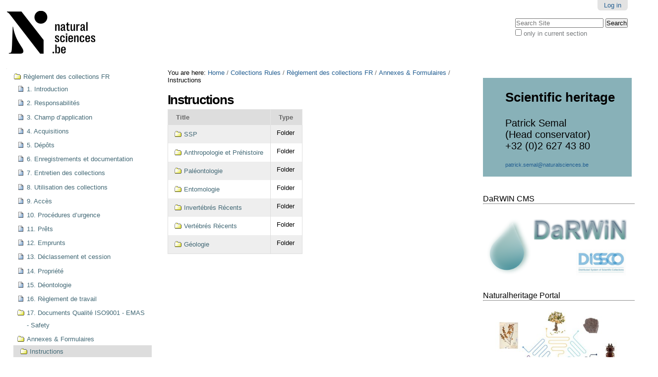

--- FILE ---
content_type: text/html;charset=utf-8
request_url: https://collections.naturalsciences.be/collections-rules/reglement_des_collections/annexes/instructions
body_size: 7109
content:

  <!DOCTYPE html>

  <html xmlns="http://www.w3.org/1999/xhtml" lang="en">

  
    
    
    
    


  <head>
    <meta http-equiv="Content-Type" content="text/html; charset=utf-8" />

    
      <base href="https://collections.naturalsciences.be/collections-rules/reglement_des_collections/annexes/instructions/" />
      <!--[if lt IE 7]></base><![endif]-->
    

    
      <meta content="text/plain" name="DC.format" /><meta content="Folder" name="DC.type" /><meta content="2015/09/21 - " name="DC.date.valid_range" /><meta content="2015-10-11T03:11:58+01:00" name="DC.date.modified" /><meta content="2015-09-21T15:54:25+01:00" name="DC.date.created" /><meta content="en" name="DC.language" />

  
    <link rel="stylesheet" type="text/css" media="screen" href="https://collections.naturalsciences.be/portal_css/mars.skin/reset-cachekey-a06972276cba56587056c39f4dff1f6b.css" />
    <style type="text/css" media="all">@import url(https://collections.naturalsciences.be/portal_css/mars.skin/resourcejquery-cachekey-3dfe7a0ecf1831655f46db7db065a9d0.css);</style>
    <link rel="stylesheet" type="text/css" media="screen" href="https://collections.naturalsciences.be/portal_css/mars.skin/base-cachekey-f6c9e7c35f21e3da7613031606998d79.css" />
    <style type="text/css" media="screen">@import url(https://collections.naturalsciences.be/portal_css/mars.skin/resourceplone.app.discussion.stylesheetsdiscussion-cachekey-08665eea20bd10303265d7e1b1a0b176.css);</style>
    <link rel="stylesheet" type="text/css" href="https://collections.naturalsciences.be/portal_css/mars.skin/resourcetinymce.stylesheetstinymce-cachekey-f2cb2205ac6d4b650fdfa67a74e38237.css" />
    <style type="text/css" media="screen">@import url(https://collections.naturalsciences.be/portal_css/mars.skin/resourceplone.formwidget.autocompletejquery.autocomplete-cachekey-acd33d6e9d92e68954667cfd8a39524b.css);</style>
    <link rel="stylesheet" type="text/css" media="screen" href="https://collections.naturalsciences.be/portal_css/mars.skin/resourceplone.formwidget.contenttreecontenttree-cachekey-d6ed9489476cbfce20272b3432973082.css" />
    <style type="text/css" media="all">@import url(https://collections.naturalsciences.be/portal_css/mars.skin/resourceContentWellPortlets.stylesContentWellPortlets-cachekey-cd48eedf8d0331e16bb85396760205e6.css);</style>
    <link rel="stylesheet" type="text/css" media="screen" href="https://collections.naturalsciences.be/portal_css/mars.skin/resourcejquery.datatablesmediacssjquery.dataTables-cachekey-13f29e393c553f559a45fd47ffd7eab9.css" />
    <link rel="stylesheet" type="text/css" media="screen" href="https://collections.naturalsciences.be/portal_css/mars.skin/resourcerbins_masschangecss-cachekey-e8ff78d3fb25b2301238e018e52dcdfe.css" />
    <style type="text/css" media="screen">@import url(https://collections.naturalsciences.be/portal_css/mars.skin/maps-cachekey-e43da0e461ab72c4650b8a75a4aac941.css);</style>
    <link rel="stylesheet" type="text/css" media="all" href="https://collections.naturalsciences.be/portal_css/mars.skin/resourcecollective.tablepage.resourcestablepage_edit-cachekey-d4796092685de10820b5ac731bc0e8c0.css" />
    <style type="text/css" media="screen">@import url(https://collections.naturalsciences.be/portal_css/mars.skin/ploneCustom-cachekey-72f2c83734e3a0e653149696fbb13a86.css);</style>
    <link rel="stylesheet" type="text/css" media="screen" href="https://collections.naturalsciences.be/portal_css/mars.skin/resourceselect2select2-cachekey-a3527e997560944f8eaf060df066b663.css" />
    <style type="text/css" media="screen">@import url(https://collections.naturalsciences.be/portal_css/mars.skin/resourcecollective.z3cform.datagridfielddatagridfield-cachekey-93a9bb3cb7280a79dfe02477af42c663.css);</style>

  
  
    <script type="text/javascript" src="https://collections.naturalsciences.be/portal_javascripts/mars.skin/resourceplone.app.jquery-cachekey-0498453c687b8cae03d64bd519291b9c.js"></script>
    <script type="text/javascript" src="https://collections.naturalsciences.be/portal_javascripts/mars.skin/resourceplomino.javascriptplomino.debug-cachekey-5d978c89a5a83763d4b77c05be91d301.js"></script>
    <script type="text/javascript" src="https://collections.naturalsciences.be/portal_javascripts/mars.skin/resourceplone.formwidget.contenttreecontenttree-cachekey-0606af37b60509dea2e9f27effd12536.js"></script>
    <script type="text/javascript" src="https://collections.naturalsciences.be/portal_javascripts/mars.skin/ckeditor_vars-cachekey-eb43e7eb8cecb9121b312c6c3c21096d.js"></script>
    <script type="text/javascript" src="https://collections.naturalsciences.be/portal_javascripts/mars.skin/resourcejquery.datatables-cachekey-fdd1e6e0da5f2168b359f6477583d216.js"></script>
    <script type="text/javascript" src="https://collections.naturalsciences.be/portal_javascripts/mars.skin/resourceanalytics_config-cachekey-256ac41c4f696de3cee74f86ffb6d430.js"></script>
    <script type="text/javascript" src="https://collections.naturalsciences.be/portal_javascripts/mars.skin/resourceplone.formwidget.masterselectmasterselect-cachekey-020b102a7be319f636bcc13a1db9a77c.js"></script>
    <script type="text/javascript" src="https://collections.naturalsciences.be/portal_javascripts/mars.skin/maps-config-cachekey-5d3a2432a7de59ab503406161af47815.js"></script>
    <script type="text/javascript" src="https://collections.naturalsciences.be/portal_javascripts/mars.skin/maps-i18n.js"></script>
    <script type="text/javascript" src="https://collections.naturalsciences.be/portal_javascripts/mars.skin/maps-googlemaps-cachekey-04bffa54eea8eca5dfcf8bbba50d1dc5.js"></script>
    <script type="text/javascript" src="https://collections.naturalsciences.be/portal_javascripts/mars.skin/resourceplone.app.jquerytools.tooltip-cachekey-026151e27f2adfdfd878c6fb79bbfaae.js"></script>
    <script type="text/javascript" src="https://collections.naturalsciences.be/portal_javascripts/mars.skin/resourcecollective.z3cform.datagridfielddatagridfield-cachekey-171921d29d7f4416d1d83e14b5c3523d.js"></script>


<link rel="stylesheet" type="text/css" media="screen" href="++resource++jquery.datatables/extras/TableTools/media/css/dataTables.tableTools.min.css" />
<script type="text/javascript" src="++resource++jquery.datatables/extras/TableTools/media/js/dataTables.tableTools.min.js"></script>
<link rel="stylesheet" type="text/css" media="screen" href="https://collections.naturalsciences.be/++resource++collective.bibliocustomviews/bibliodt.css" /> 

<title>Instructions &mdash; Collections</title>
      
    



    <link rel="canonical" href="https://collections.naturalsciences.be/collections-rules/reglement_des_collections/annexes/instructions" />

    <link rel="shortcut icon" type="image/x-icon" href="https://collections.naturalsciences.be/favicon.ico" />
    <link rel="apple-touch-icon" href="https://collections.naturalsciences.be/touch_icon.png" />


<script type="text/javascript">
        jQuery(function($){
            if (typeof($.datepicker) != "undefined"){
              $.datepicker.setDefaults(
                jQuery.extend($.datepicker.regional[''],
                {dateFormat: 'mm/dd/yy'}));
            }
        });
        </script>




    <link rel="search" href="https://collections.naturalsciences.be/@@search" title="Search this site" />



      
      
      
      
      

      <meta name="viewport" content="width=device-width, initial-scale=0.6666, maximum-scale=1.0, minimum-scale=0.6666" />
      <meta name="generator" content="Plone - http://plone.org" />
    
  </head>

  <body " data-portal-url="https://collections.naturalsciences.be" class="template-folder_tabular_view portaltype-folder site-Plone section-collections-rules subsection-reglement_des_collections subsection-reglement_des_collections-annexes subsection-reglement_des_collections-annexes-instructions icons-on userrole-anonymous" dir="ltr" data-base-url="https://collections.naturalsciences.be/collections-rules/reglement_des_collections/annexes/instructions">

  <div id="visual-portal-wrapper">

    <div id="portal-top" class="row">
      <div class="cell width-full position-0">
        <div id="portal-header">
    <p class="hiddenStructure">
  <a accesskey="2" href="https://collections.naturalsciences.be/collections-rules/reglement_des_collections/annexes/instructions#content">Skip to content.</a> |

  <a accesskey="6" href="https://collections.naturalsciences.be/collections-rules/reglement_des_collections/annexes/instructions#portal-globalnav">Skip to navigation</a>
</p>

<div id="portal-personaltools-wrapper">

<p class="hiddenStructure">Personal tools</p>



<ul class="actionMenu deactivated" id="portal-personaltools">
  <li id="anon-personalbar">
    
        <a href="https://collections.naturalsciences.be/login" id="personaltools-login">Log in</a>
    
  </li>
</ul>

</div>



<div id="portal-searchbox">

    <form id="searchGadget_form" action="https://collections.naturalsciences.be/@@search">

        <div class="LSBox">
        <label class="hiddenStructure" for="searchGadget">Search Site</label>

        <input name="SearchableText" type="text" size="18" title="Search Site" placeholder="Search Site" accesskey="4" class="searchField" id="searchGadget" />

        <input class="searchButton" type="submit" value="Search" />

        <div class="searchSection">
            <input id="searchbox_currentfolder_only" class="noborder" type="checkbox" name="path" value="/Plone/collections-rules/reglement_des_collections/annexes/instructions" />
            <label for="searchbox_currentfolder_only" style="cursor: pointer">
                only in current section
            </label>
        </div>

        <div class="LSResult" id="LSResult"><div class="LSShadow" id="LSShadow"></div></div>
        </div>
    </form>

    <div id="portal-advanced-search" class="hiddenStructure">
        <a href="https://collections.naturalsciences.be/@@search" accesskey="5">
            Advanced Search&hellip;
        </a>
    </div>

</div>

<a id="portal-logo" title="Collections" accesskey="1" href="https://collections.naturalsciences.be">
   <img alt="" src="marslogo.png" /></a> 

</div>


    <div id="portlets-in-header" class="row">
         
         
    </div>

    


      </div>
    </div>
    <div id="portal-columns" class="row">

      <div id="portal-column-content" class="cell width-1:2 position-1:4">

        <div id="viewlet-above-content"><div id="portal-breadcrumbs">

    <span id="breadcrumbs-you-are-here">You
are here:</span>
    <span id="breadcrumbs-home">
        <a href="https://collections.naturalsciences.be">Home</a>
        <span class="breadcrumbSeparator">
            /
            
        </span>
    </span>
    <span id="breadcrumbs-1" dir="ltr">
        
            <a href="https://collections.naturalsciences.be/collections-rules">Collections Rules</a>
            <span class="breadcrumbSeparator">
                /
                
            </span>
            
         
    </span>
    <span id="breadcrumbs-2" dir="ltr">
        
            <a href="https://collections.naturalsciences.be/collections-rules/reglement_des_collections">Règlement des collections FR</a>
            <span class="breadcrumbSeparator">
                /
                
            </span>
            
         
    </span>
    <span id="breadcrumbs-3" dir="ltr">
        
            <a href="https://collections.naturalsciences.be/collections-rules/reglement_des_collections/annexes">Annexes &amp; Formulaires</a>
            <span class="breadcrumbSeparator">
                /
                
            </span>
            
         
    </span>
    <span id="breadcrumbs-4" dir="ltr">
        
            
            
            <span id="breadcrumbs-current">Instructions</span>
         
    </span>

</div>

<div id="portlets-above" class="row">
    
    
</div>

</div>

        
          <div class="">

            

            

    <dl class="portalMessage info" id="kssPortalMessage" style="display:none">
        <dt>Info</dt>
        <dd></dd>
    </dl>
    
    
    <div id="plominoMessages"></div>
    <div id="plominoTracebackPopup" style="display: none;">
        <strong></strong>
        <pre></pre>
    </div>
    <script type="text/javascript">
    <!--
        function showTraceback(el, formula_path) {
            msg = $(el).children().filter(":first").html();
            popup = $("#plominoTracebackPopup").clone();
            $(popup).children("strong").html(msg);
            $.get(formula_path, function(data) {
                offset = 6;
                code = "";
                $.each(data.split('\n'), function(index, value) {
                    line = index + offset
                    code = code + line + ": " + value + '\n';
                });
            	$(popup).children("pre").html($("<div/>").text(code).html());
            });
        	popup.dialog({show: "blind", height: 430, width: 530});
        }
        $(document).ready(function () {
			$("#plominoMessages").load("./statusmessage_load #plonePortalMessages");
		});
	-->
    </script>



            
              <div id="content">

                

                

                  <div id="viewlet-above-content-title"></div>
                  

                    
                    
            
                <h1 id="parent-fieldname-title" class="documentFirstHeading">
                    Instructions
                </h1>
            
            
        
                  
                  <div id="viewlet-below-content-title">
</div>

                  
                    
                    
            
                
            
            
        
                  

                  <div id="viewlet-above-content-body"></div>
                  <div id="content-core">
                    
        

    

    
    
    

        

            

    <!-- Navigation -->


  






            <table class="listing" summary="Content listing">
                <thead>
                    <tr>
                        <th class="nosort">&nbsp;Title&nbsp;</th>
                        
                        <th class="nosort">&nbsp;Type&nbsp;</th>
                        
                    </tr>
                </thead>

                <tbody>
                    
            
            
                

                    <tr class="odd">

                            <td>
                                
                                <a href="https://collections.naturalsciences.be/collections-rules/reglement_des_collections/annexes/instructions/ssp" class="state-published contenttype-folder" title="">SSP</a>
                            </td>

                            

                            <td>Folder</td>

                        

                    </tr>

                        
            
            
            
            
                

                    <tr class="even">

                            <td>
                                
                                <a href="https://collections.naturalsciences.be/collections-rules/reglement_des_collections/annexes/instructions/anthropologie-et-prehistoire" class="state-published contenttype-folder" title="">Anthropologie et Préhistoire</a>
                            </td>

                            

                            <td>Folder</td>

                        

                    </tr>

                        
            
            
            
            
                

                    <tr class="odd">

                            <td>
                                
                                <a href="https://collections.naturalsciences.be/collections-rules/reglement_des_collections/annexes/instructions/paleontologie" class="state-published contenttype-folder" title="">Paléontologie</a>
                            </td>

                            

                            <td>Folder</td>

                        

                    </tr>

                        
            
            
            
            
                

                    <tr class="even">

                            <td>
                                
                                <a href="https://collections.naturalsciences.be/collections-rules/reglement_des_collections/annexes/instructions/entomologie" class="state-published contenttype-folder" title="">Entomologie</a>
                            </td>

                            

                            <td>Folder</td>

                        

                    </tr>

                        
            
            
            
            
                

                    <tr class="odd">

                            <td>
                                
                                <a href="https://collections.naturalsciences.be/collections-rules/reglement_des_collections/annexes/instructions/invertebres-recents" class="state-published contenttype-folder" title="">Invertébrés Récents</a>
                            </td>

                            

                            <td>Folder</td>

                        

                    </tr>

                        
            
            
            
            
                

                    <tr class="even">

                            <td>
                                
                                <a href="https://collections.naturalsciences.be/collections-rules/reglement_des_collections/annexes/instructions/vertebres-recents" class="state-published contenttype-folder" title="">Vertébrés Récents</a>
                            </td>

                            

                            <td>Folder</td>

                        

                    </tr>

                        
            
            
            
            
                

                    <tr class="odd">

                            <td>
                                
                                <a href="https://collections.naturalsciences.be/collections-rules/reglement_des_collections/annexes/instructions/geologie" class="state-published contenttype-folder" title="">Géologie</a>
                            </td>

                            

                            <td>Folder</td>

                        

                    </tr>

                        
            
            
                </tbody>
            </table>

            

        

    <!-- Navigation -->


  






    
    
        
    

    
    



        
        
    

    
                  </div>
                  <div id="viewlet-below-content-body">
 



    <div class="visualClear"><!-- --></div>

    <div class="documentActions">
        

        

    </div>

</div>

                
              </div>
            

            
          </div>
        

        <div id="viewlet-below-content">






<div id="portlets-below" class="row">
     
     
</div>


</div>
      </div>

      
        <div id="portal-column-one" class="cell width-1:4 position-0">
          
            
<div class="portletWrapper" data-portlethash="706c6f6e652e6c656674636f6c756d6e0a636f6e746578740a2f506c6f6e650a6e617669676174696f6e" id="portletwrapper-706c6f6e652e6c656674636f6c756d6e0a636f6e746578740a2f506c6f6e650a6e617669676174696f6e">
<dl class="portlet portletNavigationTree">

    <dt class="portletHeader hiddenStructure">
        <span class="portletTopLeft"></span>
        <a href="https://collections.naturalsciences.be/sitemap" class="tile">Navigation</a>
        <span class="portletTopRight"></span>
    </dt>

    <dd class="portletItem lastItem">
        <ul class="navTree navTreeLevel0">
            
            



<li class="navTreeItem visualNoMarker navTreeItemInPath navTreeFolderish section-reglement_des_collections">

    


        <a href="https://collections.naturalsciences.be/collections-rules/reglement_des_collections" class="state-published navTreeItemInPath navTreeFolderish contenttype-folder" title="Version 08-2015">
            
            <span>Règlement des collections FR</span>
        </a>

        
            <ul class="navTree navTreeLevel1">
                



<li class="navTreeItem visualNoMarker section-1-introduction">

    


        <a href="https://collections.naturalsciences.be/collections-rules/reglement_des_collections/1-introduction" class="state-published contenttype-document" title="">
            
            <span>1. Introduction</span>
        </a>

        

    
</li>


<li class="navTreeItem visualNoMarker section-2-responsabilites">

    


        <a href="https://collections.naturalsciences.be/collections-rules/reglement_des_collections/2-responsabilites" class="state-published contenttype-document" title="">
            
            <span>2. Responsabilités</span>
        </a>

        

    
</li>


<li class="navTreeItem visualNoMarker section-3-champ-d2019application">

    


        <a href="https://collections.naturalsciences.be/collections-rules/reglement_des_collections/3-champ-d2019application" class="state-published contenttype-document" title="">
            
            <span>3. Champ d’application</span>
        </a>

        

    
</li>


<li class="navTreeItem visualNoMarker section-4-acquisitions">

    


        <a href="https://collections.naturalsciences.be/collections-rules/reglement_des_collections/4-acquisitions" class="state-published contenttype-document" title="">
            
            <span>4. Acquisitions</span>
        </a>

        

    
</li>


<li class="navTreeItem visualNoMarker section-5-depots">

    


        <a href="https://collections.naturalsciences.be/collections-rules/reglement_des_collections/5-depots" class="state-published contenttype-document" title="">
            
            <span>5. Dépôts</span>
        </a>

        

    
</li>


<li class="navTreeItem visualNoMarker section-6-enregistrements-et-documentation">

    


        <a href="https://collections.naturalsciences.be/collections-rules/reglement_des_collections/6-enregistrements-et-documentation" class="state-published contenttype-document" title="">
            
            <span>6. Enregistrements et documentation</span>
        </a>

        

    
</li>


<li class="navTreeItem visualNoMarker section-7-entretien-des-collections">

    


        <a href="https://collections.naturalsciences.be/collections-rules/reglement_des_collections/7-entretien-des-collections" class="state-published contenttype-document" title="">
            
            <span>7. Entretien des collections</span>
        </a>

        

    
</li>


<li class="navTreeItem visualNoMarker section-8-utilisation-des-collections">

    


        <a href="https://collections.naturalsciences.be/collections-rules/reglement_des_collections/8-utilisation-des-collections" class="state-published contenttype-document" title="">
            
            <span>8. Utilisation des collections</span>
        </a>

        

    
</li>


<li class="navTreeItem visualNoMarker section-9-acces">

    


        <a href="https://collections.naturalsciences.be/collections-rules/reglement_des_collections/9-acces" class="state-published contenttype-document" title="">
            
            <span>9.  Accès</span>
        </a>

        

    
</li>


<li class="navTreeItem visualNoMarker section-10-procedures-d2019urgence">

    


        <a href="https://collections.naturalsciences.be/collections-rules/reglement_des_collections/10-procedures-d2019urgence" class="state-published contenttype-document" title="">
            
            <span>10. Procédures d’urgence</span>
        </a>

        

    
</li>


<li class="navTreeItem visualNoMarker section-11-prets">

    


        <a href="https://collections.naturalsciences.be/collections-rules/reglement_des_collections/11-prets" class="state-published contenttype-document" title="">
            
            <span>11.  Prêts</span>
        </a>

        

    
</li>


<li class="navTreeItem visualNoMarker section-12-emprunts">

    


        <a href="https://collections.naturalsciences.be/collections-rules/reglement_des_collections/12-emprunts" class="state-published contenttype-document" title="">
            
            <span>12. Emprunts</span>
        </a>

        

    
</li>


<li class="navTreeItem visualNoMarker section-13-declassement-et-cession">

    


        <a href="https://collections.naturalsciences.be/collections-rules/reglement_des_collections/13-declassement-et-cession" class="state-published contenttype-document" title="">
            
            <span>13. Déclassement et cession</span>
        </a>

        

    
</li>


<li class="navTreeItem visualNoMarker section-14-propriete">

    


        <a href="https://collections.naturalsciences.be/collections-rules/reglement_des_collections/14-propriete" class="state-published contenttype-document" title="">
            
            <span>14. Propriété</span>
        </a>

        

    
</li>


<li class="navTreeItem visualNoMarker section-15-deontologie">

    


        <a href="https://collections.naturalsciences.be/collections-rules/reglement_des_collections/15-deontologie" class="state-published contenttype-document" title="">
            
            <span>15. Déontologie</span>
        </a>

        

    
</li>


<li class="navTreeItem visualNoMarker section-16-reglement-de-travail">

    


        <a href="https://collections.naturalsciences.be/collections-rules/reglement_des_collections/16-reglement-de-travail" class="state-published contenttype-document" title="">
            
            <span>16. Règlement de travail</span>
        </a>

        

    
</li>


<li class="navTreeItem visualNoMarker navTreeFolderish section-17-documents-qualite-iso9001-emas-safety">

    


        <a href="https://collections.naturalsciences.be/collections-rules/reglement_des_collections/17-documents-qualite-iso9001-emas-safety" class="state-published navTreeFolderish contenttype-folder" title="">
            
            <span>17. Documents Qualité ISO9001 - EMAS - Safety</span>
        </a>

        

    
</li>


<li class="navTreeItem visualNoMarker navTreeItemInPath navTreeFolderish section-annexes">

    


        <a href="https://collections.naturalsciences.be/collections-rules/reglement_des_collections/annexes" class="state-published navTreeItemInPath navTreeFolderish contenttype-folder" title="">
            
            <span>Annexes &amp; Formulaires</span>
        </a>

        
            <ul class="navTree navTreeLevel2">
                



<li class="navTreeItem visualNoMarker navTreeCurrentNode navTreeFolderish section-instructions">

    


        <a href="https://collections.naturalsciences.be/collections-rules/reglement_des_collections/annexes/instructions" class="state-published navTreeCurrentItem navTreeCurrentNode navTreeFolderish contenttype-folder" title="">
            
            <span>Instructions</span>
        </a>

        
            <ul class="navTree navTreeLevel3">
                



<li class="navTreeItem visualNoMarker navTreeFolderish section-ssp">

    


        <a href="https://collections.naturalsciences.be/collections-rules/reglement_des_collections/annexes/instructions/ssp" class="state-published navTreeFolderish contenttype-folder" title="">
            
            <span>SSP</span>
        </a>

        

    
</li>


<li class="navTreeItem visualNoMarker navTreeFolderish section-anthropologie-et-prehistoire">

    


        <a href="https://collections.naturalsciences.be/collections-rules/reglement_des_collections/annexes/instructions/anthropologie-et-prehistoire" class="state-published navTreeFolderish contenttype-folder" title="">
            
            <span>Anthropologie et Préhistoire</span>
        </a>

        

    
</li>


<li class="navTreeItem visualNoMarker navTreeFolderish section-paleontologie">

    


        <a href="https://collections.naturalsciences.be/collections-rules/reglement_des_collections/annexes/instructions/paleontologie" class="state-published navTreeFolderish contenttype-folder" title="">
            
            <span>Paléontologie</span>
        </a>

        

    
</li>


<li class="navTreeItem visualNoMarker navTreeFolderish section-entomologie">

    


        <a href="https://collections.naturalsciences.be/collections-rules/reglement_des_collections/annexes/instructions/entomologie" class="state-published navTreeFolderish contenttype-folder" title="">
            
            <span>Entomologie</span>
        </a>

        

    
</li>


<li class="navTreeItem visualNoMarker navTreeFolderish section-invertebres-recents">

    


        <a href="https://collections.naturalsciences.be/collections-rules/reglement_des_collections/annexes/instructions/invertebres-recents" class="state-published navTreeFolderish contenttype-folder" title="">
            
            <span>Invertébrés Récents</span>
        </a>

        

    
</li>


<li class="navTreeItem visualNoMarker navTreeFolderish section-vertebres-recents">

    


        <a href="https://collections.naturalsciences.be/collections-rules/reglement_des_collections/annexes/instructions/vertebres-recents" class="state-published navTreeFolderish contenttype-folder" title="">
            
            <span>Vertébrés Récents</span>
        </a>

        

    
</li>


<li class="navTreeItem visualNoMarker navTreeFolderish section-geologie">

    


        <a href="https://collections.naturalsciences.be/collections-rules/reglement_des_collections/annexes/instructions/geologie" class="state-published navTreeFolderish contenttype-folder" title="">
            
            <span>Géologie</span>
        </a>

        

    
</li>




            </ul>
        

    
</li>


<li class="navTreeItem visualNoMarker navTreeFolderish section-annexes">

    


        <a href="https://collections.naturalsciences.be/collections-rules/reglement_des_collections/annexes/annexes" class="state-published navTreeFolderish contenttype-folder" title="">
            
            <span>Annexes</span>
        </a>

        

    
</li>


<li class="navTreeItem visualNoMarker navTreeFolderish section-formulaires">

    


        <a href="https://collections.naturalsciences.be/collections-rules/reglement_des_collections/annexes/formulaires" class="state-published navTreeFolderish contenttype-folder" title="">
            
            <span>Formulaires</span>
        </a>

        

    
</li>




            </ul>
        

    
</li>




            </ul>
        

    
</li>


<li class="navTreeItem visualNoMarker navTreeFolderish section-reglement_van_de_collecties">

    


        <a href="https://collections.naturalsciences.be/collections-rules/reglement_van_de_collecties" class="state-published navTreeFolderish contenttype-folder" title="">
            
            <span>Reglement van de collecties NL</span>
        </a>

        

    
</li>


<li class="navTreeItem visualNoMarker navTreeFolderish section-moniteur-belge-begische-staatsblad">

    


        <a href="https://collections.naturalsciences.be/collections-rules/moniteur-belge-begische-staatsblad" class="state-published navTreeFolderish contenttype-folder" title="">
            
            <span>Moniteur Belge  - Begische Staatsblad</span>
        </a>

        

    
</li>




        </ul>
        <span class="portletBottomLeft"></span>
        <span class="portletBottomRight"></span>
    </dd>
</dl>

</div>




          
        </div>

        <div id="portal-column-two" class="cell width-1:4 position-3:4">
          
            
<div class="portletWrapper" data-portlethash="706c6f6e652e7269676874636f6c756d6e0a636f6e746578740a2f506c6f6e650a737368" id="portletwrapper-706c6f6e652e7269676874636f6c756d6e0a636f6e746578740a2f506c6f6e650a737368"><div class="portletStaticText portlet-static-ssh"><table border="0" cellpadding="1" cellspacing="1" style="width:300px">
	<tbody>
		<tr>
			<td colspan="2" style="background-color:rgb(255, 255, 255); height:10px; text-align:center; vertical-align:middle; width:45px">&nbsp;</td>
		</tr>
		<tr>
			<td style="background-color:rgb(136, 177, 184); height:80px; text-align:center; vertical-align:middle; width:45px">&nbsp;</td>
			<td style="background-color:rgb(136, 177, 184); height:50px; text-align:left; vertical-align:middle"><strong><span style="font-size:26px">Scientific heritage</span></strong></td>
		</tr>
		<tr>
			<td style="background-color:rgb(136, 177, 184)">&nbsp;</td>
			<td style="background-color:rgb(136, 177, 184)">
			<div>
			<div><span style="font-size:20px"><span style="font-family:trebuchet ms,helvetica,sans-serif">Patrick Semal<br />
			(Head conservator)</span></span></div>
			</div>

			<div>
			<div><span style="font-size:20px"><span style="font-family:trebuchet ms,helvetica,sans-serif">+32 (0)2 627 43 80</span></span></div>
			</div>
			</td>
		</tr>
		<tr>
			<td style="background-color:rgb(136, 177, 184); height:50px">&nbsp;</td>
			<td style="background-color:rgb(136, 177, 184)"><span style="font-size:11px"><span style="font-family:tahoma,geneva,sans-serif"><a href="mailto:patrick.semal@naturalsciences.be?subject=Information%20Request">patrick.semal@naturalsciences.be</a></span></span></td>
		</tr>
	</tbody>
</table>

<p>&nbsp;</p>

<p>&nbsp;</p>
</div>

</div>

<div class="portletWrapper" data-portlethash="706c6f6e652e7269676874636f6c756d6e0a636f6e746578740a2f506c6f6e650a64617277696e" id="portletwrapper-706c6f6e652e7269676874636f6c756d6e0a636f6e746578740a2f506c6f6e650a64617277696e"><div class="portletStaticText portlet-static-specimens-database"><table border="0" cellpadding="1" cellspacing="1" style="width:350px">
	<tbody>
		<tr>
			<td>DaRWIN CMS
			<hr />
			<p>&nbsp;</p>
			</td>
		</tr>
		<tr>
			<td><a href="https://www.naturalheritage.be/darwin/rbins" target="_blank"><img alt="" src="https://collections.naturalsciences.be/images/darwin%20dissco.png/image_preview" style="border:none; color:rgb(117, 173, 10); float:left; height:139px; text-align:right; width:300px" /></a></td>
		</tr>
		<tr>
			<td>&nbsp;</td>
		</tr>
		<tr>
			<td>Naturalheritage Portal
			<hr />
			<p>&nbsp;</p>
			</td>
		</tr>
		<tr>
			<td><a href="https://www.naturalheritage.be" style="font-family: &quot;Helvetica Neue&quot;, Arial, FreeSans, sans-serif; font-size: 10.24px; font-weight: 700; color: rgb(117, 173, 10) !important;"><img alt="" src="https://collections.naturalsciences.be/images/naturalheritage.jpeg/image_preview" style="float:left; height:224px; width:300px" /></a></td>
		</tr>
		<tr>
			<td style="text-align:right">
			<h6>​<a href="//collections.naturalsciences.be/darwin/ticketing/ticket-list">Ticketing</a></h6>
			</td>
		</tr>
	</tbody>
</table>
</div>

</div>

<div class="portletWrapper" data-portlethash="706c6f6e652e7269676874636f6c756d6e0a636f6e746578740a2f506c6f6e650a7669727475616c" id="portletwrapper-706c6f6e652e7269676874636f6c756d6e0a636f6e746578740a2f506c6f6e650a7669727475616c"><div class="portletStaticText portlet-static-3d-models-images-of-type-specimens"><div>
<table border="0" cellpadding="1" cellspacing="1" style="width:350px">
	<tbody>
		<tr>
			<td>Virtualcollections
			<hr />
			<p>&nbsp;</p>
			</td>
		</tr>
		<tr>
			<td><a href="https://virtualcollections.naturalsciences.be/" style="color: rgb(117, 173, 10) !important;"><img alt="" src="https://collections.naturalsciences.be/images/virtual.jpg/image_preview" style="background-color:rgb(71, 71, 71); float:left; height:143px; text-align:center; width:353px" /></a></td>
		</tr>
		<tr>
			<td>&nbsp;</td>
		</tr>
	</tbody>
</table>
</div>
</div>

</div>

<div class="portletWrapper" data-portlethash="706c6f6e652e7269676874636f6c756d6e0a636f6e746578740a2f506c6f6e650a6c696272617279" id="portletwrapper-706c6f6e652e7269676874636f6c756d6e0a636f6e746578740a2f506c6f6e650a6c696272617279"><div class="portletStaticText portlet-static-library"><table border="0" cellpadding="1" cellspacing="1" style="width:300px">
	<tbody>
		<tr>
			<td>
			<table align="center" border="0" cellpadding="1" cellspacing="1" style="width:350px">
				<tbody>
					<tr>
						<td colspan="2" style="background-color:rgb(255, 255, 255); height:10px; vertical-align:middle; width:45px">
						<p>Library</p>

						<hr />
						<p>&nbsp;</p>
						</td>
					</tr>
					<tr>
						<td colspan="2" style="background-color:rgb(255, 255, 255); height:10px; text-align:center; vertical-align:middle; width:45px">
						<p><a href="//ssh-library.naturalsciences.be"><img alt="" src="https://collections.naturalsciences.be/images/book.jpg/image" style="float:left; height:155px; width:250px" /></a></p>
						</td>
					</tr>
					<tr>
						<td colspan="2" style="background-color:rgb(255, 255, 255); height:10px; text-align:center; vertical-align:middle; width:45px">&nbsp;</td>
					</tr>
				</tbody>
			</table>
			</td>
		</tr>
	</tbody>
</table>
</div>

</div>

<div class="portletWrapper" data-portlethash="706c6f6e652e7269676874636f6c756d6e0a636f6e746578740a2f506c6f6e650a6f70656e2d616363657373" id="portletwrapper-706c6f6e652e7269676874636f6c756d6e0a636f6e746578740a2f506c6f6e650a6f70656e2d616363657373"><div class="portletStaticText portlet-static-rbins-open-access-publications"><table border="0" cellpadding="1" cellspacing="1" style="width:300px">
	<tbody>
		<tr>
			<td>
			<table border="0" cellpadding="1" cellspacing="1" style="width:350px">
				<tbody>
					<tr>
						<td colspan="2" style="background-color:rgb(255, 255, 255); height:10px; vertical-align:middle; width:45px">Open Access publications
						<hr />
						<p>&nbsp;</p>
						</td>
					</tr>
					<tr>
						<td colspan="2" style="background-color:rgb(255, 255, 255); height:10px; text-align:center; vertical-align:middle; width:45px">
						<p><a href="//new-biblio.naturalsciences.be/"><img alt="" src="//collections.naturalsciences.be/images/oarbins.jpg/image_preview" style="float:left; height:191px; width:250px" /></a></p>
						</td>
					</tr>
					<tr>
						<td colspan="2" style="background-color:rgb(255, 255, 255); height:10px; text-align:center; vertical-align:middle; width:45px">&nbsp;</td>
					</tr>
				</tbody>
			</table>
			</td>
		</tr>
	</tbody>
</table>
</div>

</div>

<div class="portletWrapper" data-portlethash="706c6f6e652e7269676874636f6c756d6e0a636f6e746578740a2f506c6f6e650a63616e617468697374" id="portletwrapper-706c6f6e652e7269676874636f6c756d6e0a636f6e746578740a2f506c6f6e650a63616e617468697374"><div class="portletStaticText portlet-static-canathist"><p>&nbsp;</p>

<hr />
<p>&nbsp;</p>

<p><a href="https://canathist.naturalheritage.be" target="_blank"><img alt="" src="https://canathist.naturalheritage.be/@@site-logo/canahist-logo.jpg" style="height:150px; width:150px" /></a></p>

<p>&nbsp;</p>
</div>

</div>




          
        </div>
      
    </div>


    <div id="portal-footer-wrapper" class="row">
      <div class="cell width-full position-0">
        <div id="portlets-footer" class="row">
     
     
</div>



<ul id="portal-siteactions">

    <li id="siteaction-sitemap"><a href="https://collections.naturalsciences.be/sitemap" accesskey="3" title="Site Map">Site Map</a></li>
    <li id="siteaction-accessibility"><a href="https://collections.naturalsciences.be/accessibility-info" accesskey="0" title="Accessibility">Accessibility</a></li>
    <li id="siteaction-contact"><a href="https://collections.naturalsciences.be/contact-info" accesskey="9" title="Contact">Contact</a></li>
    <li id="siteaction-plone-link"><a href="https://www.plone.org" accesskey="" target="_new" title="Plone">Plone</a></li>
</ul>

<script>
  (function(i,s,o,g,r,a,m){i['GoogleAnalyticsObject']=r;i[r]=i[r]||function(){
  (i[r].q=i[r].q||[]).push(arguments)},i[r].l=1*new Date();a=s.createElement(o),
  m=s.getElementsByTagName(o)[0];a.async=1;a.src=g;m.parentNode.insertBefore(a,m)
  })(window,document,'script','https://www.google-analytics.com/analytics.js','ga');
  ga('create', 'UA-89067518-3', 'auto');
  ga('send', 'pageview');
</script>
      </div>
    </div>


  </div>
  </body>
  </html>


